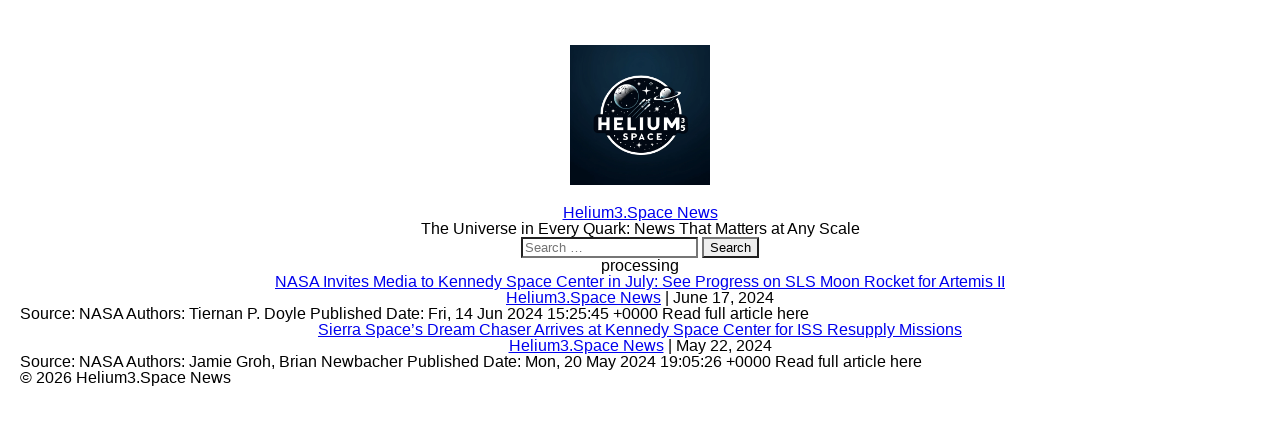

--- FILE ---
content_type: text/html; charset=utf-8
request_url: https://www.google.com/recaptcha/api2/aframe
body_size: 268
content:
<!DOCTYPE HTML><html><head><meta http-equiv="content-type" content="text/html; charset=UTF-8"></head><body><script nonce="D-Ub0wWLsSOq26Bpdj_uGw">/** Anti-fraud and anti-abuse applications only. See google.com/recaptcha */ try{var clients={'sodar':'https://pagead2.googlesyndication.com/pagead/sodar?'};window.addEventListener("message",function(a){try{if(a.source===window.parent){var b=JSON.parse(a.data);var c=clients[b['id']];if(c){var d=document.createElement('img');d.src=c+b['params']+'&rc='+(localStorage.getItem("rc::a")?sessionStorage.getItem("rc::b"):"");window.document.body.appendChild(d);sessionStorage.setItem("rc::e",parseInt(sessionStorage.getItem("rc::e")||0)+1);localStorage.setItem("rc::h",'1768409072273');}}}catch(b){}});window.parent.postMessage("_grecaptcha_ready", "*");}catch(b){}</script></body></html>